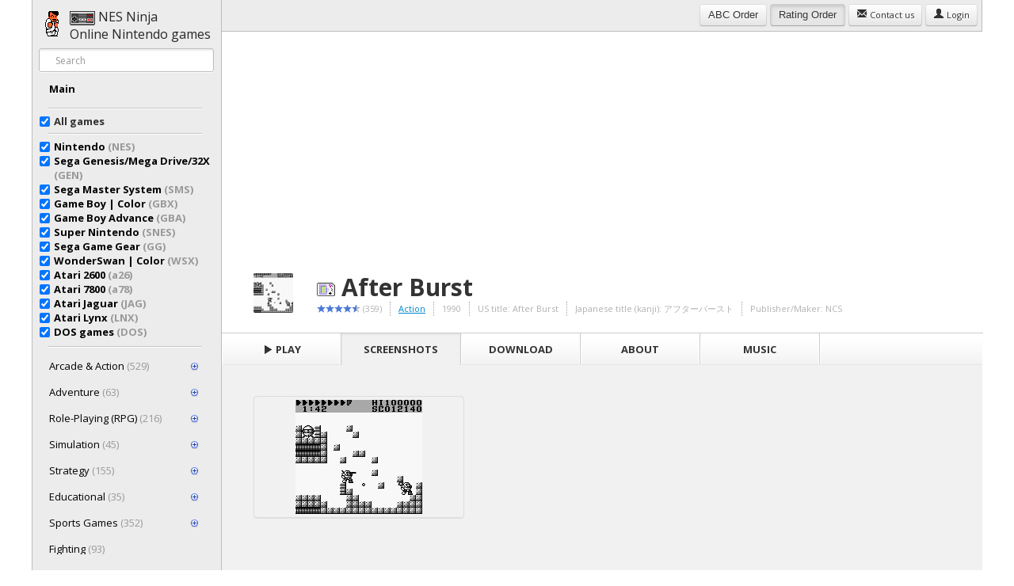

--- FILE ---
content_type: text/html; charset=UTF-8
request_url: http://nesninja.com/game/gbx/after-burst/screenshots
body_size: 7163
content:
<!DOCTYPE html>
<html lang="en">
<head>
    <title>After Burst &raquo; NES Ninja</title>
    <meta http-equiv="Content-Type" content="text/html; charset=UTF-8">
    <meta http-equiv="X-UA-Compatible" content="ie=100">
    <meta name="viewport" content="width=device-width, initial-scale=1.0">

    <meta name="Description" content="This game has a unique battle system in which you aim your weapon like a tank, instead of your lazer or bullet just going in a straight path.">
    <meta property="og:title" content="After Burst @ NES Ninja">
    <meta property="og:description" content="This game has a unique battle system in which you aim your weapon like a tank, instead of your lazer or bullet just going in a straight path.">
    <meta property="og:image" content="http://nesninja.com/public/images/gbx/found/After_Burst.png">


    <script type="text/javascript">

        var _gaq = _gaq || [];
        _gaq.push(['_setAccount', 'UA-3109102-74']);
        _gaq.push(['_trackPageview']);

        (function () {
            var ga = document.createElement('script');
            ga.type = 'text/javascript';
            ga.async = true;
            ga.src = ('https:' == document.location.protocol ? 'https://ssl' : 'http://www') + '.google-analytics.com/ga.js';
            var s = document.getElementsByTagName('script')[0];
            s.parentNode.insertBefore(ga, s);
        })();

    </script>

    

    <link rel="stylesheet" type="text/css" href="/public/js/bootstrap/css/bootstrap-responsive.min.css">
    <link rel="stylesheet" type="text/css" href="/public/js/bootstrap/css/bootstrap.min.css">


    <link rel="stylesheet" type="text/css" href="/public/css/carousel.css?v=22">
    <link rel="stylesheet" type="text/css" href="/public/css/style.css?v=23">
    <link href="https://fonts.googleapis.com/css?family=Open+Sans" rel="stylesheet" type="text/css">
    <script src="/public/js/jquery-1.7.2.min.js"></script>


    <script type="text/javascript" src="/public/js/fancybox/jquery.fancybox.pack.js"></script>
    <link rel="stylesheet" type="text/css" href="/public/js/fancybox/jquery.fancybox.css" media="screen"/>


    <script type="text/javascript">
        var allConsoles = ['nes','snes','sega','gbx','gba','sms','a26','a78','gg','jag','lnx','wsx','dos'];
        var emulators = [];

                emulators['nes'] = ['emulatorjsa','emulatorjs','emurom','neptunjs','nezulator','jsnes','emulatorjsb']; // Setting the attribute a to 200
                emulators['snes'] = ['emulatorjsa','emulatorjs','emurom','snesbox','neptunjs','emulatorjsb']; // Setting the attribute a to 200
                emulators['sega'] = ['emulatorjsa','emulatorjs','emurom','neptunjs']; // Setting the attribute a to 200
                emulators['gbx'] = ['emulatorjsa','emulatorjs','emurom','gbxbox','neptunjs']; // Setting the attribute a to 200
                emulators['gba'] = ['emulatorjsa','emulatorjs','emurom','neptunjs']; // Setting the attribute a to 200
                emulators['sms'] = ['emulatorjsa','emulatorjs','emurom','neptunjs']; // Setting the attribute a to 200
                emulators['a26'] = ['emulatorjsa','emulatorjs','emurom','neptunjs']; // Setting the attribute a to 200
                emulators['a78'] = ['emulatorjsa','emulatorjs','neptunjs']; // Setting the attribute a to 200
                emulators['jag'] = ['emulatorjsa','emulatorjs','neptunjs']; // Setting the attribute a to 200
                emulators['gg'] = ['emulatorjsa','emulatorjs','neptunjs']; // Setting the attribute a to 200
                emulators['lnx'] = ['emulatorjsa','emulatorjs','neptunjs']; // Setting the attribute a to 200
                emulators['wsx'] = ['emulatorjsa','emulatorjs','neptunjs']; // Setting the attribute a to 200
                emulators['dos'] = ['jsdosbox','jsdos7']; // Setting the attribute a to 200
        
    </script>


    <script type="text/javascript">
        $(document).ready(function () {
            $("a[rel=fancybox]").fancybox();
        });
    </script>


    <link href="https://fonts.googleapis.com/css?family=Open+Sans:700,400&subset=latin,cyrillic-ext" rel='stylesheet' type='text/css'>

    <script type="text/javascript">

        var _gaq = _gaq || [];
        _gaq.push(['_setAccount', 'UA-3109102-74']);
        _gaq.push(['_trackPageview']);

        (function () {
            var ga = document.createElement('script');
            ga.type = 'text/javascript';
            ga.async = true;
            ga.src = ('https:' == document.location.protocol ? 'https://ssl' : 'http://www') + '.google-analytics.com/ga.js';
            var s = document.getElementsByTagName('script')[0];
            s.parentNode.insertBefore(ga, s);
        })();

    </script>


    <script src="/public/js/scripts.js?v=20"></script>
</head>
<body class="big">

<div class="page">
    <div class="side">
        <div class="side_inner">


            <div class="logo_block">
                <a class="logo_link" href="/" title="Online игры Nintendo">
                    <h1 class="logo_head"><img src="/public/images/nes-controller.png"> NES Ninja<br>Online Nintendo
                        games
                    </h1>
                </a>
            </div>


            <div class="search_box">
                <form action="/search" class="form-search">
                    <input name="q" type="text" placeholder="Search" class="input-medium search-query"
                           value="">
                    <button style="display:none;" type="submit" class="btn">Search</button>
                </form>


            </div>


            <div class="side_scrollbox scrollbox">
                <strong>
                    <ul class="nav nav-pills nav-stacked">

                        <li ><a href="/">Main</a></li>
                    </ul>


                    <hr>
                    <ul class="nav nav-pills nav-stacked">

                        <li>
                            
                            <div class="checkbox">
                                    <label>
                                    <input class="games_emp" checked="checked"
                                           onchange="SetGames('emp',this);" type="checkbox">
                                           
                                               <strong>All games</strong>
                                    </label></div>
                            <hr>
                            <div class="checkbox">
                                    <input class="games_nes" checked="checked"
                                           onchange="SetGames('nes',this);" type="checkbox">
                                           <a href="/nes/">
                                               <strong>Nintendo <span class="muted">(NES)</span></strong>
                                    </a></div>
                            <div class="checkbox">
                                    <input class="games_sega" checked="checked"
                                           onchange="SetGames('sega',this);" type="checkbox">
                                           <a href="/sega/">
                                               <strong>Sega Genesis/Mega Drive/32X <span class="muted">(GEN)</span></strong>
                                    </a></div>
                            <div class="checkbox">
                                    <input class="games_sms" checked="checked"
                                           onchange="SetGames('sms',this);" type="checkbox">
                                           <a href="/sms/">
                                               <strong>Sega Master System <span class="muted">(SMS)</span></strong>
                                    </a></div>
                            <div class="checkbox">
                                    <input class="games_gbx" checked="checked"
                                           onchange="SetGames('gbx',this);" type="checkbox">
                                           <a href="/gbx/">
                                               <strong>Game Boy | Color <span class="muted">(GBX)</span></strong>
                                    </a></div>
                            <div class="checkbox">
                                    <input class="games_gba" checked="checked"
                                           onchange="SetGames('gba',this);" type="checkbox">
                                           <a href="/gba/">
                                               <strong>Game Boy Advance <span class="muted">(GBA)</span></strong>
                                    </a></div>
                            <div class="checkbox">
                                    <input class="games_snes" checked="checked"
                                           onchange="SetGames('snes',this);" type="checkbox">
                                           <a href="/snes/">
                                               <strong>Super Nintendo <span class="muted">(SNES)</span></strong>
                                    </a></div>
                            <div class="checkbox">
                                    <input class="games_gg" checked="checked"
                                           onchange="SetGames('gg',this);" type="checkbox">
                                           <a href="/gg/">
                                               <strong>Sega Game Gear <span class="muted">(GG)</span></strong>
                                    </a></div>
                            <div class="checkbox">
                                    <input class="games_wsx" checked="checked"
                                           onchange="SetGames('wsx',this);" type="checkbox">
                                           <a href="/wsx/">
                                               <strong>WonderSwan | Color <span class="muted">(WSX)</span></strong>
                                    </a></div>


                            <div class="checkbox">
                                    <input class="games_a26" checked="checked"
                                           onchange="SetGames('a26',this);" type="checkbox">
                                           <a href="/a26/">
                                               <strong>Atari 2600 <span class="muted">(a26)</span></strong>
                                    </a></div>
                            <div class="checkbox">
                                    <input class="games_a78" checked="checked"
                                           onchange="SetGames('a78',this);" type="checkbox">
                                           <a href="/a78/">
                                               <strong>Atari 7800 <span class="muted">(a78)</span></strong>
                                    </a></div>
                            <div class="checkbox">
                                    <input class="games_jag" checked="checked"
                                           onchange="SetGames('jag',this);" type="checkbox">
                                           <a href="/jag/">
                                               <strong>Atari Jaguar <span class="muted">(JAG)</span></strong>
                                    </a></div>
                            <div class="checkbox">
                                    <input class="games_lnx" checked="checked"
                                           onchange="SetGames('lnx',this);" type="checkbox">
                                           <a href="/lnx/">
                                               <strong>Atari Lynx <span class="muted">(LNX)</span></strong>
                                    </a></div>

                            <div class="checkbox">
                                    <input class="games_dos" checked="checked"
                                           onchange="SetGames('dos',this);" type="checkbox">
                                           <a href="/dos/">
                                               <strong>DOS games <span class="muted">(DOS)</span></strong>
                                    </a></div>


                            

                        </li>

                    </ul>


                    <script type="text/javascript">
                        $(document).ready(function () {
                            CheckGames();
                        });
                    </script>

                </strong>
                <hr>


                <ul id="nav" class="nav nav-pills nav-stacked"><li class=" "><a onclick="return togglenav(this);" class="" href="/genre/action">Arcade & Action <span class="muted">(529)</span> <span class="sign_icon"></span></a><ul class="nav nav-pills nav-stacked"><li class=" "><a onclick="return togglenav(this);" class="" href="/genre/action/action-general">Action <span class="muted">(83)</span></a></li><li class=" "><a onclick="return togglenav(this);" class="" href="/genre/action/action-arcade">Action-Arcade <span class="muted">(133)</span> <span class="sign_icon"></span></a><ul class="nav nav-pills nav-stacked"><li class=" "><a onclick="return togglenav(this);" class="" href="/genre/action/action-arcade/flight">Flight <span class="muted">(18)</span></a></li><li class=" "><a onclick="return togglenav(this);" class="" href="/genre/action/action-arcade/naval">Naval <span class="muted">(4)</span></a></li><li class=" "><a onclick="return togglenav(this);" class="" href="/genre/action/action-arcade/pinball">Pinball <span class="muted">(13)</span></a></li><li class=" "><a onclick="return togglenav(this);" class="" href="/genre/action/action-arcade/pong">Pong <span class="muted">(1)</span></a></li><li class=" "><a onclick="return togglenav(this);" class="" href="/genre/action/action-arcade/battlemech">BattleMech <span class="muted">(4)</span></a></li><li class=" "><a onclick="return togglenav(this);" class="" href="/genre/action/action-arcade/bicycling">Bicycling <span class="muted">(1)</span></a></li><li class=" "><a onclick="return togglenav(this);" class="" href="/genre/action/action-arcade/flight-shooter">Flight (Shooter) <span class="muted">(17)</span></a></li></ul></li><li class=" "><a onclick="return togglenav(this);" class="" href="/genre/action/action-shooter">Action-Shooter <span class="muted">(75)</span></a></li><li class=" "><a onclick="return togglenav(this);" class="" href="/genre/action/beatem-up-hacknslash">Beat'em Up & Hack'n'Slash <span class="muted">(101)</span></a></li><li class=" "><a onclick="return togglenav(this);" class="" href="/genre/action/lightgun-virtual-shooting">LightGun & Virtual Shooting <span class="muted">(17)</span></a></li><li class=" "><a onclick="return togglenav(this);" class="" href="/genre/action/shmups-flight-shootem-up-scrollers">Shmups (Flight Shoot'em Up Scrollers) <span class="muted">(67)</span></a></li><li class=" "><a onclick="return togglenav(this);" class="" href="/genre/action/shootem-up">Shmups - Shoot'em Up <span class="muted">(11)</span></a></li><li class=" "><a onclick="return togglenav(this);" class="" href="/genre/action/action-strategy">Action-Strategy <span class="muted">(20)</span></a></li><li class=" "><a onclick="return togglenav(this);" class="" href="/genre/action/action-adventure">Action-Adventure <span class="muted">(12)</span></a></li><li class=" "><a onclick="return togglenav(this);" class="" href="/genre/action/interactive-movie">Interactive movie <span class="muted">(1)</span></a></li><li class=" "><a onclick="return togglenav(this);" class="" href="/genre/action/runngun">Run'n'Gun <span class="muted">(9)</span></a></li></ul></li><li class=" "><a onclick="return togglenav(this);" class="" href="/genre/adventure">Adventure <span class="muted">(63)</span> <span class="sign_icon"></span></a><ul class="nav nav-pills nav-stacked"><li class=" "><a onclick="return togglenav(this);" class="" href="/genre/adventure/adventure-action">Adventure-Action <span class="muted">(3)</span></a></li><li class=" "><a onclick="return togglenav(this);" class="" href="/genre/adventure/adventure-general">Adventure (General) <span class="muted">(27)</span></a></li><li class=" "><a onclick="return togglenav(this);" class="" href="/genre/adventure/adventure-rpg">Adventure-RPG <span class="muted">(3)</span></a></li></ul></li><li class=" "><a onclick="return togglenav(this);" class="" href="/genre/rpg">Role-Playing (RPG) <span class="muted">(216)</span> <span class="sign_icon"></span></a><ul class="nav nav-pills nav-stacked"><li class=" "><a onclick="return togglenav(this);" class="" href="/genre/rpg/action-rpg">Action RPG <span class="muted">(56)</span></a></li><li class=" "><a onclick="return togglenav(this);" class="" href="/genre/rpg/classic-console-style-rpg">Classic (Console-Style) RPG <span class="muted">(100)</span></a></li><li class=" "><a onclick="return togglenav(this);" class="" href="/genre/rpg/rpg-strategy">RPG-Strategy <span class="muted">(20)</span></a></li></ul></li><li class=" "><a onclick="return togglenav(this);" class="" href="/genre/simulation">Simulation <span class="muted">(45)</span> <span class="sign_icon"></span></a><ul class="nav nav-pills nav-stacked"><li class=" "><a onclick="return togglenav(this);" class="" href="/genre/simulation/casino-cards">Casino & Cards <span class="muted">(7)</span></a></li><li class=" "><a onclick="return togglenav(this);" class="" href="/genre/simulation/fishing">Fishing <span class="muted">(10)</span></a></li><li class=" "><a onclick="return togglenav(this);" class="" href="/genre/simulation/flight">Flight <span class="muted">(19)</span></a></li><li class=" "><a onclick="return togglenav(this);" class="" href="/genre/simulation/naval-submarine">Naval (Submarine) <span class="muted">(1)</span></a></li><li class=" "><a onclick="return togglenav(this);" class="" href="/genre/simulation/spy">Spy <span class="muted">(1)</span></a></li><li class=" "><a onclick="return togglenav(this);" class="" href="/genre/simulation/tank">Tank <span class="muted">(3)</span></a></li><li class=" "><a onclick="return togglenav(this);" class="" href="/genre/simulation/battlemech">BattleMech <span class="muted">(1)</span></a></li><li class=" "><a onclick="return togglenav(this);" class="" href="/genre/simulation/dating">Dating <span class="muted">(2)</span></a></li></ul></li><li class=" "><a onclick="return togglenav(this);" class="" href="/genre/strategy">Strategy <span class="muted">(155)</span> <span class="sign_icon"></span></a><ul class="nav nav-pills nav-stacked"><li class=" "><a onclick="return togglenav(this);" class="" href="/genre/strategy/strategy-action">Strategy-Action <span class="muted">(3)</span></a></li><li class=" "><a onclick="return togglenav(this);" class="" href="/genre/strategy/strategy-simulation">Strategy-Simulation <span class="muted">(3)</span></a></li><li class=" "><a onclick="return togglenav(this);" class="" href="/genre/strategy/strategy-general">Strategy (General) <span class="muted">(66)</span> <span class="sign_icon"></span></a><ul class="nav nav-pills nav-stacked"><li class=" "><a onclick="return togglenav(this);" class="" href="/genre/strategy/strategy-general/board-game">Board Game <span class="muted">(2)</span></a></li><li class=" "><a onclick="return togglenav(this);" class="" href="/genre/strategy/strategy-general/casino">Casino <span class="muted">(2)</span></a></li><li class=" "><a onclick="return togglenav(this);" class="" href="/genre/strategy/strategy-general/managerial">Managerial <span class="muted">(2)</span></a></li><li class=" "><a onclick="return togglenav(this);" class="" href="/genre/strategy/strategy-general/puzzle-solving-real-time">Puzzle-Solving (Real-Time) <span class="muted">(7)</span></a></li><li class=" "><a onclick="return togglenav(this);" class="" href="/genre/strategy/strategy-general/real-time">Real-Time <span class="muted">(18)</span></a></li><li class=" "><a onclick="return togglenav(this);" class="" href="/genre/strategy/strategy-general/turn-based">Turn-Based <span class="muted">(35)</span></a></li></ul></li><li class=" "><a onclick="return togglenav(this);" class="" href="/genre/strategy/board-party-games">Board & Party games <span class="muted">(10)</span></a></li><li class=" "><a onclick="return togglenav(this);" class="" href="/genre/strategy/cards-casino">Cards & Casino <span class="muted">(2)</span></a></li><li class=" "><a onclick="return togglenav(this);" class="" href="/genre/strategy/chess">Chess <span class="muted">(3)</span></a></li><li class=" "><a onclick="return togglenav(this);" class="" href="/genre/strategy/game-show">Game Show <span class="muted">(10)</span></a></li><li class=" "><a onclick="return togglenav(this);" class="" href="/genre/strategy/naval">Naval <span class="muted">(3)</span></a></li><li class=" "><a onclick="return togglenav(this);" class="" href="/genre/strategy/puzzle-solving-real-time">Puzzle-Solving (Real-Time) <span class="muted">(30)</span></a></li><li class=" "><a onclick="return togglenav(this);" class="" href="/genre/strategy/action-strategy-real-time">Action-Strategy (Real-Time) <span class="muted">(14)</span></a></li><li class=" "><a onclick="return togglenav(this);" class="" href="/genre/strategy/managerial">Managerial <span class="muted">(6)</span></a></li></ul></li><li class=" "><a onclick="return togglenav(this);" class="" href="/genre/educational">Educational <span class="muted">(35)</span> <span class="sign_icon"></span></a><ul class="nav nav-pills nav-stacked"><li class=" "><a onclick="return togglenav(this);" class="" href="/genre/educational/drawing">Drawing <span class="muted">(1)</span></a></li><li class=" "><a onclick="return togglenav(this);" class="" href="/genre/educational/geography">Geography <span class="muted">(3)</span></a></li><li class=" "><a onclick="return togglenav(this);" class="" href="/genre/educational/graphics-art">Graphics & Art <span class="muted">(3)</span></a></li><li class=" "><a onclick="return togglenav(this);" class="" href="/genre/educational/history">History <span class="muted">(3)</span></a></li><li class=" "><a onclick="return togglenav(this);" class="" href="/genre/educational/math-logic">Math & Logic <span class="muted">(8)</span></a></li><li class=" "><a onclick="return togglenav(this);" class="" href="/genre/educational/rhythm-music">Rhythm & Music <span class="muted">(2)</span></a></li><li class=" "><a onclick="return togglenav(this);" class="" href="/genre/educational/cartoon-creating">Cartoon Creating <span class="muted">(1)</span></a></li><li class=" "><a onclick="return togglenav(this);" class="" href="/genre/educational/health-nutrition">Health & Nutrition <span class="muted">(4)</span></a></li><li class=" "><a onclick="return togglenav(this);" class="" href="/genre/educational/reading-writing">Reading & Writing <span class="muted">(6)</span></a></li><li class=" "><a onclick="return togglenav(this);" class="" href="/genre/educational/religion">Religion <span class="muted">(2)</span></a></li><li class=" "><a onclick="return togglenav(this);" class="" href="/genre/educational/ecology-nature">Ecology & Nature <span class="muted">(1)</span></a></li><li class=" "><a onclick="return togglenav(this);" class="" href="/genre/educational/music">Music <span class="muted">(1)</span></a></li></ul></li><li class=" "><a onclick="return togglenav(this);" class="" href="/genre/sports">Sports Games <span class="muted">(352)</span> <span class="sign_icon"></span></a><ul class="nav nav-pills nav-stacked"><li class=" "><a onclick="return togglenav(this);" class="" href="/genre/sports/american-football">American Football <span class="muted">(34)</span></a></li><li class=" "><a onclick="return togglenav(this);" class="" href="/genre/sports/athletic">Athletic <span class="muted">(1)</span></a></li><li class=" "><a onclick="return togglenav(this);" class="" href="/genre/sports/badminton">Badminton <span class="muted">(1)</span></a></li><li class=" "><a onclick="return togglenav(this);" class="" href="/genre/sports/baseball">Baseball <span class="muted">(44)</span></a></li><li class=" "><a onclick="return togglenav(this);" class="" href="/genre/sports/basketball">Basketball <span class="muted">(37)</span></a></li><li class=" "><a onclick="return togglenav(this);" class="" href="/genre/sports/bowling">Bowling <span class="muted">(5)</span></a></li><li class=" "><a onclick="return togglenav(this);" class="" href="/genre/sports/boxing">Boxing <span class="muted">(17)</span></a></li><li class=" "><a onclick="return togglenav(this);" class="" href="/genre/sports/cricket">Cricket <span class="muted">(2)</span></a></li><li class=" "><a onclick="return togglenav(this);" class="" href="/genre/sports/darts">Darts <span class="muted">(1)</span></a></li><li class=" "><a onclick="return togglenav(this);" class="" href="/genre/sports/dodgeball">Dodgeball <span class="muted">(2)</span></a></li><li class=" "><a onclick="return togglenav(this);" class="" href="/genre/sports/golf">Golf <span class="muted">(21)</span></a></li><li class=" "><a onclick="return togglenav(this);" class="" href="/genre/sports/ice-hockey">Ice Hockey <span class="muted">(20)</span></a></li><li class=" "><a onclick="return togglenav(this);" class="" href="/genre/sports/olympiad">Olympiad <span class="muted">(9)</span></a></li><li class=" "><a onclick="return togglenav(this);" class="" href="/genre/sports/others">Others <span class="muted">(26)</span></a></li><li class=" "><a onclick="return togglenav(this);" class="" href="/genre/sports/pool">Pool <span class="muted">(6)</span></a></li><li class=" "><a onclick="return togglenav(this);" class="" href="/genre/sports/ragby">Ragby <span class="muted">(1)</span></a></li><li class=" "><a onclick="return togglenav(this);" class="" href="/genre/sports/rhythm-music">Rhythm & Music <span class="muted">(1)</span></a></li><li class=" "><a onclick="return togglenav(this);" class="" href="/genre/sports/skateboarding">Skateboarding <span class="muted">(3)</span></a></li><li class=" "><a onclick="return togglenav(this);" class="" href="/genre/sports/skateboarding-surfing">Skateboarding & Surfing <span class="muted">(1)</span></a></li><li class=" "><a onclick="return togglenav(this);" class="" href="/genre/sports/soccer">Soccer <span class="muted">(47)</span></a></li><li class=" "><a onclick="return togglenav(this);" class="" href="/genre/sports/sumo">Sumo <span class="muted">(1)</span></a></li><li class=" "><a onclick="return togglenav(this);" class="" href="/genre/sports/tennis">Tennis <span class="muted">(15)</span></a></li><li class=" "><a onclick="return togglenav(this);" class="" href="/genre/sports/volleyball">VolleyBall <span class="muted">(8)</span></a></li><li class=" "><a onclick="return togglenav(this);" class="" href="/genre/sports/winter-sports">Winter Sports <span class="muted">(7)</span></a></li><li class=" "><a onclick="return togglenav(this);" class="" href="/genre/sports/wrestling">Wrestling <span class="muted">(32)</span></a></li><li class=" "><a onclick="return togglenav(this);" class="" href="/genre/sports/beach-volleyball">Beach VolleyBall <span class="muted">(1)</span></a></li><li class=" "><a onclick="return togglenav(this);" class="" href="/genre/sports/taekwon-do">Taekwon-Do <span class="muted">(1)</span></a></li></ul></li><li class=" "><a onclick="return togglenav(this);" class="" href="/genre/fighting">Fighting <span class="muted">(93)</span></a></li><li class=" "><a onclick="return togglenav(this);" class="" href="/genre/others">Others <span class="muted">(1391)</span> <span class="sign_icon"></span></a><ul class="nav nav-pills nav-stacked"><li class=" "><a onclick="return togglenav(this);" class="" href="/genre/others/compilations-shovelware">Compilations & Shovelware <span class="muted">(13)</span></a></li><li class=" "><a onclick="return togglenav(this);" class="" href="/genre/others/mini-games">Mini Games <span class="muted">(116)</span> <span class="sign_icon"></span></a><ul class="nav nav-pills nav-stacked"><li class=" "><a onclick="return togglenav(this);" class="" href="/genre/others/mini-games/action-arcade">Action-Arcade <span class="muted">(41)</span></a></li><li class=" "><a onclick="return togglenav(this);" class="" href="/genre/others/mini-games/action-shooter">Action-Shooter <span class="muted">(4)</span></a></li><li class=" "><a onclick="return togglenav(this);" class="" href="/genre/others/mini-games/action-strategy">Action-Strategy <span class="muted">(3)</span></a></li><li class=" "><a onclick="return togglenav(this);" class="" href="/genre/others/mini-games/strategy">Strategy <span class="muted">(65)</span> <span class="sign_icon"></span></a><ul class="nav nav-pills nav-stacked"><li class=" "><a onclick="return togglenav(this);" class="" href="/genre/others/mini-games/strategy/board-party-games">Board & Party games <span class="muted">(7)</span></a></li><li class=" "><a onclick="return togglenav(this);" class="" href="/genre/others/mini-games/strategy/cards-casino">Cards & Casino <span class="muted">(2)</span></a></li><li class=" "><a onclick="return togglenav(this);" class="" href="/genre/others/mini-games/strategy/chess">Chess <span class="muted">(1)</span></a></li><li class=" "><a onclick="return togglenav(this);" class="" href="/genre/others/mini-games/strategy/game-show">Game Show <span class="muted">(3)</span></a></li><li class=" "><a onclick="return togglenav(this);" class="" href="/genre/others/mini-games/strategy/puzzle-solving-real-time">Puzzle-Solving (Real-Time) <span class="muted">(52)</span></a></li></ul></li><li class=" "><a onclick="return togglenav(this);" class="" href="/genre/others/mini-games/action">Action <span class="muted">(1)</span></a></li><li class=" "><a onclick="return togglenav(this);" class="" href="/genre/others/mini-games/racing-driving">Racing & Driving <span class="muted">(2)</span></a></li></ul></li><li class=" "><a onclick="return togglenav(this);" class="" href="/genre/others/shlak">Other <span class="muted">(1262)</span> <span class="sign_icon"></span></a><ul class="nav nav-pills nav-stacked"><li class=" "><a onclick="return togglenav(this);" class="" href="/genre/others/shlak/bios-test-carts">BIOS & Test Carts <span class="muted">(28)</span></a></li><li class=" "><a onclick="return togglenav(this);" class="" href="/genre/others/shlak/not-translated-japanese">Not Translated (Japanese) <span class="muted">(997)</span> <span class="sign_icon"></span></a><ul class="nav nav-pills nav-stacked"><li class=" "><a onclick="return togglenav(this);" class="" href="/genre/others/shlak/not-translated-japanese/rpg-strategy">RPG & Strategy <span class="muted">(168)</span></a></li></ul></li><li class=" "><a onclick="return togglenav(this);" class="" href="/genre/others/shlak/unlicensed.pirate-asia">Unlicensed, Pirate & Asia <span class="muted">(223)</span></a></li><li class=" "><a onclick="return togglenav(this);" class="" href="/genre/others/shlak/unlicensed-pirate">Unlicensed & Pirate <span class="muted">(14)</span></a></li></ul></li></ul></li><li class=" "><a onclick="return togglenav(this);" class="" href="/genre/platformer">Platformer <span class="muted">(525)</span> <span class="sign_icon"></span></a><ul class="nav nav-pills nav-stacked"><li class=" "><a onclick="return togglenav(this);" class="" href="/genre/platformer/cinematic-platformer">Cinematic Platformer <span class="muted">(3)</span></a></li></ul></li><li class=" "><a onclick="return togglenav(this);" class="" href="/genre/racing-driving">Racing & Driving <span class="muted">(120)</span> <span class="sign_icon"></span></a><ul class="nav nav-pills nav-stacked"><li class=" "><a onclick="return togglenav(this);" class="" href="/genre/racing-driving/on-foot">On-foot <span class="muted">(3)</span></a></li><li class=" "><a onclick="return togglenav(this);" class="" href="/genre/racing-driving/racing">Racing <span class="muted">(70)</span></a></li></ul></li><li class=" "><a onclick="return togglenav(this);" class="" href="/genre/multigame">Multigame collection <span class="muted">(6)</span></a></li><li class=" "><a onclick="return togglenav(this);" class="" href="/genre/light-gun-virtual-shooting">Light Gun & Virtual Shooting <span class="muted">(13)</span></a></li><li class=" "><a onclick="return togglenav(this);" class="" href="/genre/unsorted">Unsorted <span class="muted">(102)</span></a></li><li class=" "><a onclick="return togglenav(this);" class="" href="/genre/shmups-flight-naval-shootem-up">Shmups (Flight & Naval Shoot'Em Up) <span class="muted">(35)</span></a></li></ul>

                <script type="text/javascript">
                    $(function () {
                                            });

                </script>


            </div>
        </div>
    </div>


    <div class="container">
        <div class="head">


            <div id="top_cat"></div>


            <span style="display:none;" id="infinitePreloadLoading"><img src="/public/images/ajax-loader.gif"></span>


            <div id="top_menu_toggle" class="btn-group">
                <button onclick="ToggleMenu();" class="btn btn-navbar"><img src="/public/images/menu-alt-64.png"
                                                                            height="17"></button>
            </div>


            <div style="position: absolute;
right: 5px;
top: 5px;">

                <button onclick="SetOrder('abc',this);" class="btn order_abc">ABC<span class="hide_mobile"> Order</span>
                </button>
                <button onclick="SetOrder('rating',this);" class="btn active order_rating">Rating<span
                            class="hide_mobile"> Order</span></button>

                <a style="" class="btn btn-small" href="/feedback"><i
                            class="icon-envelope"></i><span class="hide_mobile"> Contact us</span></a>


                                    <a class="btn btn-small"                        href="/login/"><i
                                class="icon-user"></i> Login</a>
                            </div>


            <script type="text/javascript">
                $(document).ready(function () {
                    CheckOrder();
                });
            </script>


                    </div>


        <div class="game_container">

    <div style="width:100%;background:#FFF;overflow: hidden;">
        <script async src="//pagead2.googlesyndication.com/pagead/js/adsbygoogle.js"></script>
<!-- NesNinja.com Big TOP -->
<ins class="adsbygoogle"
     style="display:block"
     data-ad-client="ca-pub-1828812181916425"
     data-ad-slot="2674935241"
     data-ad-format="auto"></ins>
<script>
(adsbygoogle = window.adsbygoogle || []).push({});
</script>    </div>

    <div id="gamepopup">
        <div class="gamepopup_head">
            <div class="gamepopup_head_padding">

                <div class="gamepopup_head_icon">
                    <img height="32" src="/public/images/gbx/found/After_Burst.png">
                </div>

                <h1><img src="/public/images/gbx-controller.png"> After Burst</h1>

                <div>


                    <ul>
                        <li class="stars"><div class="rsw-stars" g:type="AverageStarRating" g:url="/game/gbx/after-burst" g:groups="NesNinja.com" g:rating_override="4.5" title="Average rating: 4.5 stars"><div class="rsw-starred"></div><div class="rsw-starred"></div><div class="rsw-starred"></div><div class="rsw-starred"></div><div class="rsw-half-starred"></div></div>&nbsp;(359)</li>
                        <li><a href="/genre/action/action-general">Action</a></li><li>1990</li><li>US title: After Burst</li><li>Japanese title (kanji): アフターバースト</li><li>Publisher/Maker: NCS</li>                    </ul>

                </div>

            </div>
        </div>

        <div class="gamepopup_body">
            <div class="gamepopup_menu">
                <ul>
                                        
                        <li ><a
                                    class="a-play" onclick="return SetTab('play',this);" href="/game/gbx/after-burst"><i
                                        class="icon-play"></i> Play</a></li>
                        <li class="selected">
                            <a class="a-screenshots" onclick="return SetTab('screenshots',this);"
                               href="/game/gbx/after-burst/screenshots">Screenshots</a></li>
                        <li >
                            <a class="a-roms" onclick="return SetTab('roms',this);" href="/game/gbx/after-burst/roms">Download</a>
                        </li>
                        <li >
                            <a class="a-about" onclick="return SetTab('about',this);" href="/game/gbx/after-burst/about">About</a>
                        </li>
                        <li >
                            <a class="a-music" onclick="return SetTab('music',this);" href="/game/gbx/after-burst/music">Music</a>
                        </li>
                        
                    

                    <li class="gamepopup_menu_right">




                    </li>
                </ul>


            </div>

            <div class="gamepopup_contents">

                

                <ul class="thumbnails">
    <li class="span4">
                                                   <a title="After Burst - Screenshot 1/1" rel="fancybox" href="/public/images/gbx/found/After_Burst.png" class="thumbnail">
                                                       <img src="/public/images/gbx/found/After_Burst.png" alt="After Burst - Screenshot 1/1">
                                                   </a>
                                               </li>
</ul>


<div class="clearfix"></div>
            </div>
        </div>


        <script async src="//pagead2.googlesyndication.com/pagead/js/adsbygoogle.js"></script>
<!-- NesNinja.com Big TOP -->
<ins class="adsbygoogle"
     style="display:block"
     data-ad-client="ca-pub-1828812181916425"
     data-ad-slot="2674935241"
     data-ad-format="auto"></ins>
<script>
(adsbygoogle = window.adsbygoogle || []).push({});
</script>   <div class="gamepopup_contents" style="min-height:auto;"><h2>On other platforms: After Burst</h2></div><div class="game game_lg"><div class="game_inner"> <a href="/game/gbx/raging-fighter"><div class="game_box"><div class="game_box_line"></div><div class="game_box_badge"> <div class="game_box_badge_back"><div>4 roms</div></div></div>  <div class="game_img_block"><img class="game_img_logo" src="/public/images/gbx/found/Raging_Fighter.png"/><img class="game_img_gameplay" src="/public/images/gbx/found/Raging_Fighter.png"/></div>  <div class="game_box_info_icons"><div class="game_box_info_icons_block"></div></div><div class="game_box_heading"><div class="game_box_name game_box_gbx">Raging Fighter</div><div class="game_box_users">No category!</div></div></div></a></div></div><div class="game game_sm"><div class="game_inner"><div class="game_box">
            <div class="game_box_line"></div>
                        <div class="game_iframe_block">
                <script type="text/javascript"><!--
                google_ad_client = "ca-pub-1828812181916425";
                /* Nintendo small ad */
                google_ad_slot = "7362452401";
                google_ad_width = 180;
                google_ad_height = 150;
                //-->
                </script>
                <script type="text/javascript" src="https://pagead2.googlesyndication.com/pagead/show_ads.js">
                </script>
            </div>
        </div></div></div><div class="game game_sm"><div class="game_inner"> <a href="/game/sega/nhlpa-hockey-93"><div class="game_box"><div class="game_box_line"></div><div class="game_box_badge"> <div class="game_box_badge_back"><div>78 roms</div></div></div>  <div class="game_img_block"><img class="game_img_logo" src="/public/images/sega/found/NHLPA_Hockey_%2793_0.png"/><img class="game_img_gameplay" src="/public/images/sega/found/NHLPA_Hockey_%2793_1.png"/></div>  <div class="game_box_info_icons"><div class="game_box_info_icons_block"></div></div><div class="game_box_heading"><div class="game_box_name game_box_sega">NHLPA Hockey '93</div><div class="game_box_users">Sports Games</div></div></div></a></div></div><div class="game game_sm"><div class="game_inner"> <a href="/game/gba/e-reader-cards"><div class="game_box"><div class="game_box_line"></div><div class="game_box_badge"> <div class="game_box_badge_back"><div>691 roms</div></div></div>  <div class="game_img_block"><img class="game_img_logo" src=""/><img class="game_img_gameplay" src=""/></div>  <div class="game_box_info_icons"><div class="game_box_info_icons_block"></div></div><div class="game_box_heading"><div class="game_box_name game_box_gba">E-reader Cards</div><div class="game_box_users">No category!</div></div></div></a></div></div><div class="game game_sm"><div class="game_inner"> <a href="/game/gba/emulation-gbx"><div class="game_box"><div class="game_box_line"></div><div class="game_box_badge"> <div class="game_box_badge_back"><div>7047 roms</div></div></div>  <div class="game_img_block"><img class="game_img_logo" src=""/><img class="game_img_gameplay" src=""/></div>  <div class="game_box_info_icons"><div class="game_box_info_icons_block"></div></div><div class="game_box_heading"><div class="game_box_name game_box_gba">Emulation (GBx)</div><div class="game_box_users">No category!</div></div></div></a></div></div>
    </div>



            </div>


    </div>

    <div style="clear:both;"></div>

</div>


<div class="invis">
    <!-- Yandex.Metrika counter -->
    <script type="text/javascript">(function (d, w, c) {
            (w[c] = w[c] || []).push(function () {
                try {
                    w.yaCounter16994230 = new Ya.Metrika({id: 16994230, enableAll: true, webvisor: true});
                } catch (e) {
                }
            });
            var n = d.getElementsByTagName("script")[0], s = d.createElement("script"), f = function () {
                n.parentNode.insertBefore(s, n);
            };
            s.type = "text/javascript";
            s.async = true;
            s.src = (d.location.protocol == "https:" ? "https:" : "http:") + "//mc.yandex.ru/metrika/watch.js";
            if (w.opera == "[object Opera]") {
                d.addEventListener("DOMContentLoaded", f);
            } else {
                f();
            }
        })(document, window, "yandex_metrika_callbacks");</script>
    <noscript>
        <div><img src="//mc.yandex.ru/watch/16994230" style="position:absolute; left:-9999px;" alt=""/></div>
    </noscript>
    <!-- /Yandex.Metrika counter -->

    <a target="_blank" href="//most.lv/?a=stats&amp;u=nesninja.com"><img src="//most.lv/button.php?u=nesninja.com"
                                                                         alt="MOST.LV" border="0"></a>


</div>


<script src="/public/js/bootstrap/js/bootstrap.min.js"></script>

<script>
    if ('serviceWorker' in navigator) {
        navigator.serviceWorker.register('/sw.js')
            .then(reg => console.log('SW:registered', reg.scope))
            .catch(err => console.error('SE:err:', err));
    } else {
        console.error('SW:not-found');
    }
</script>

<script defer src="https://static.cloudflareinsights.com/beacon.min.js/vcd15cbe7772f49c399c6a5babf22c1241717689176015" integrity="sha512-ZpsOmlRQV6y907TI0dKBHq9Md29nnaEIPlkf84rnaERnq6zvWvPUqr2ft8M1aS28oN72PdrCzSjY4U6VaAw1EQ==" data-cf-beacon='{"version":"2024.11.0","token":"a567f302c82b4466b6927bf8f90295fe","r":1,"server_timing":{"name":{"cfCacheStatus":true,"cfEdge":true,"cfExtPri":true,"cfL4":true,"cfOrigin":true,"cfSpeedBrain":true},"location_startswith":null}}' crossorigin="anonymous"></script>
</body>
</html>

--- FILE ---
content_type: text/html; charset=utf-8
request_url: https://www.google.com/recaptcha/api2/aframe
body_size: 268
content:
<!DOCTYPE HTML><html><head><meta http-equiv="content-type" content="text/html; charset=UTF-8"></head><body><script nonce="_QTnOpkgZA2WCvcJ1U8z2A">/** Anti-fraud and anti-abuse applications only. See google.com/recaptcha */ try{var clients={'sodar':'https://pagead2.googlesyndication.com/pagead/sodar?'};window.addEventListener("message",function(a){try{if(a.source===window.parent){var b=JSON.parse(a.data);var c=clients[b['id']];if(c){var d=document.createElement('img');d.src=c+b['params']+'&rc='+(localStorage.getItem("rc::a")?sessionStorage.getItem("rc::b"):"");window.document.body.appendChild(d);sessionStorage.setItem("rc::e",parseInt(sessionStorage.getItem("rc::e")||0)+1);localStorage.setItem("rc::h",'1767691779697');}}}catch(b){}});window.parent.postMessage("_grecaptcha_ready", "*");}catch(b){}</script></body></html>

--- FILE ---
content_type: text/css
request_url: http://nesninja.com/public/css/carousel.css?v=22
body_size: 4694
content:
#container {
    width: 700px;
    padding: 10px;
    margin: 0 auto;
    position: relative;
    z-index: 0;
}

#example {
    width: 708px;
    height: 350px;
    position: relative;
    margin: 0px auto;
}

#ribbon {
    position: absolute;
    top: -3px;
    left: -15px;
    z-index: 500;
}

#frame {
    position: absolute;
    z-index: 0;
    width: 739px;
    height: 341px;
    top: -3px;
    left: -80px;
}

/*
	Slideshow
*/

#slides {
    position: absolute;
    top: 15px;
    left: 4px;
    z-index: 100;

    outline: 15px solid white;
    height: 280px;
    width: 700px;
    box-shadow: 10px 15px 18px black;
}

/*
	Slides container
	Important:
	Set the width of your slides container
	Set to display none, prevents content flash
*/

.slides_container {
    height: 280px;
    width: 700px;
    overflow: hidden;
    position: relative;
    display: none;
}

/*
	Each slide
	Important:
	Set the width of your slides
	If height not specified height will be set by the slide content
	Set to display block
*/

.slides_container div.slide {
    width: 700px;
    height: 280px;
    display: block;
}


/*
	Pagination
*/

.pagination_carousel {
    margin: 26px auto 0;
    width: 280px;
}

.pagination_carousel li {
    float: left;
    margin: 0 1px;
    list-style: none;
}

.pagination_carousel li a {
    display: block;
    width: 12px;
    height: 0;
    padding: 0px;
    padding-top: 12px;
    border: 0px none;
    background-image: url(http://slidesjs.com/examples/images-with-captions/img/pagination.png);
    background-position: 0 0;
    float: left;
    overflow: hidden;
}

.pagination_carousel li.current a {
    background-position: 0 -12px;
}

/*
	Caption
*/

.caption {
    z-index: 500;
    position: absolute;
    bottom: -100px;
    left: 0;
    right: 0;
    height: 80px;
    padding: 10px 20px;
    background: #000;
    background: rgba(0, 0, 0, 0.6);

    font-size: 1.3em;
    line-height: 1.33;
    color: #fff;
    text-shadow: none;

    -webkit-transition: all 350ms ease;
    -moz-transition: all 350ms ease;
    bottom: 0px;
}

#container:hover .caption {
    bottom: 0px;
}

#frame {
    position: absolute;
    z-index: 0;
    width: 739px;
    height: 341px;
    top: -3px;
    left: -80px;
}

.caption_head_icon {
    position: relative;
    height: 64px;
    width: 64px;
}

.caption_head_icon img {
    position: absolute;
    top: 0px;
    left: 6px;
    height: 50px;
    width: 50px;
    border-radius: 2px;
}

.caption_name {
    position: absolute;
    top: 14px;
    left: 90px;
    font-size: 20px;
    color: white;
    text-decoration: none;
    width: 590px;
    height: 26px;
    overflow: hidden;
    text-overflow: ellipsis;
    white-space: nowrap;
    text-decoration: none;
}
.caption_name a {
    color: white;
}

.caption_desc {
    position: absolute;
    top: 65px;
    left: 20px;
    font-size: 11px;
    height: 26px;
    line-height: 12px;
    right: 110px;
    overflow: hidden;
    color: #EBEBEB;
}

.caption_play_btn {
    position: absolute;
    bottom: 10px;
    right: 20px;
}


.caption-stars-block {
    position: absolute;
    top: 41px;
    left: 90px;
    color: white;
}

.icon-joystick {
    background: url(http://badoocdn.com/4228/-/-/i/icons-interests.png) no-repeat;
    background-position: -497px 0px;
    width: 16px;
}







#slides .next, #slides .prev {
    display: block;
    position: absolute;
    text-indent: -999px;
    text-align: left;
    top:69px;
}

#slides .prev {
    left: -81px;
    opacity: 1;
    background: url([data-uri]) no-repeat;
    width: 66px;
    height: 131px;
}

#slides .next {
    right: -81px;
    opacity: 1;
    background: url([data-uri]) no-repeat;
    width: 66px;
    height: 131px;
}



#container {
    border-bottom: 1px solid #C6C6C6;
    border-right: 1px solid #C6C6C6;
    vertical-align: top;
    background-color: #F8F8F8;

    overflow: hidden;
    padding: 10px;

    width: 960px;
    box-sizing: border-box;
}


.slideFull {
    position: relative;
    width: 100%;
    background: url(/public/images/steamdefense.com/SteamDefenseCoverFull.jpg) 50% 0;
    height: 280px;
    display: block;
    z-index: 220;
}
.slideFull a.main {
    -webkit-transition: all 350ms ease;
    -moz-transition: all 350ms ease;
    -ms-transition: all 350ms ease;
    transition: all 350ms ease;
}
.slideFull a.main img {
    display: block;
    opacity:0;
    -webkit-transition: all 350ms ease;
    -moz-transition: all 350ms ease;
    -ms-transition: all 350ms ease;
    transition: all 350ms ease;
    position: absolute;
    top: 40px;
    left:50%;
    margin-left:-353px;

    transform: scale(0.7,0.7);
    -ms-transform: scale(0.7,0.7); /* IE 9 */
    -webkit-transform: scale(0.7,0.7); /* Safari and Chrome */
    -moz-transform: scale(0.7,0.7); /* Safari and Chrome */
}
.slideFull a.main:hover img, .slideFull:hover a.main img {
    opacity:1;
    top: 30px;
    transform: scale(1,1);
    -ms-transform: scale(1,1); /* IE 9 */
    -webkit-transform: scale(1,1); /* Safari and Chrome */
    -moz-transform: scale(1,1); /* Safari and Chrome */
}
.slideFull a.main {
    display:block;
    height:280px;
}

--- FILE ---
content_type: text/css
request_url: http://nesninja.com/public/css/style.css?v=23
body_size: 13179
content:
body {
    margin: 0px;
    padding: 0px;
    height: 100%;
    background: white !important;
    font-family: 'Open Sans', arial, sans-serif;
    font-size: 14px;
    overflow-x: auto;
    overflow-y: scroll;
}

.page {
    font-family: 'Open Sans', arial, sans-serif;
    font-size: 14px;
    width: 960px;
    height: 100%;
}

.big .page {
    margin: 0 auto;
    width: 1200px;
}

.side {
    position: fixed;
    width: 238px;
    height: 100%;
    z-index: 100;
}

.side ul a {
    font-size: 13px;
    color: #000;
}

.side_inner {
    width: 238px;
    background-color: #ECECEC;
    border-right: 1px solid #BDBDBD;
    border-left: 1px solid #BDBDBD;
    height: 100%;
}

.container {
    margin-left: 240px;
    width: 720px;
    min-height: 100%;
    position: relative;
    display: inline-block;
    background-color: #ECECEC;
    box-shadow: inset 0 0 1px #B2B2B2;
    -moz-box-shadow: inset 0 0 1px #b2b2b2;
    -webkit-box-shadow: inset 0 0 1px #B2B2B2;
}

.big .container {
    width: 960px;
}

.head {
    position: fixed;
    height: 39px;
    width: 719px;
    background-color: #ECECEC;
    border-bottom: 1px solid #BDBDBD;
    border-right: 1px solid #BDBDBD;
    padding: 0px;
    z-index: 230;

    color: #333;
}

.big .head {
    width: 959px;
}

.game_container {
    margin-top: 40px;
    position: relative;
}

.side_scrollbox {
    overflow-y: auto;
    position: absolute;
    top: 95px;
    bottom: 20px;
    width: 216px;
    padding: 0 5px 0 10px;
    right: 7px;
}

/* game boxes! */
.game {
    display: inline;
}

.game_inner {
    display: inline-block;
    vertical-align: top;
    position: relative;
}

.game a {
    text-decoration: none;
    outline: none;
    color: #1C5AC4;
}

.game_box {
    width: 239px;
    height: 199px;
    position: relative;
    overflow: hidden;
    vertical-align: top;
    border-bottom: 1px solid #C6C6C6;
    border-right: 1px solid #C6C6C6;
    background-color: #F8F8F8;
}

.game_img_logo {

    opacity: 0;
    position: absolute;
    -webkit-transition: all 350ms ease;
    -moz-transition: all 350ms ease;
    transition: all 350ms ease;
}

.game_box:hover .game_img_logo {
    opacity: 1;
}

.game_box:hover .game_img_gameplay {
    display: none;
}

.game_lg .game_box {
    width: 479px;
    height: 399px;
    margin-bottom:-1px;
}

.game_lg {
    float: left;
}

.game_lg_right {
    float: right;
}

.game_box_line {
    background-color: white;
    width: 100%;
    height: 1px;
}

.game_box:hover {
    background-color: #ECECEC;
}

.game_box:hover .game_box_line {
    background-color: #d8d8d8;
}

.game_box_badge {
    left: 10px;
    top: 10px;
    overflow: hidden;
    position: absolute;
    width: 57px;
    height: 57px;
}

.game_box_badge_back {
    background-color: #EA7900;
    z-index: 2;
    position: absolute;
    top: 10px;
    left: -21px;
    width: 80px;
    height: 21px;
    line-height: 21px;
    -moz-transform: rotate(-45deg);
    -webkit-transform: rotate(-45deg);
    -o-transform: rotate(-45deg);
    -ms-transform: rotate(-45deg);
    box-shadow: 0 1px 5px rgba(0, 0, 0, 0.5);
    -moz-box-shadow: 0 1px 5px rgba(0, 0, 0, 0.5);
    -webkit-box-shadow: 0 1px 5px rgba(0, 0, 0, 0.5);

}

.game_box_badge_back_red {
    background-color: #F00 !important;
}

.game_box_badge_back div {
    position: relative;
    overflow: hidden;
    text-overflow: ellipsis;
    color: white;
    font-size: 10px;
    font-weight: bold;
    text-transform: uppercase;
    text-align: center;
    height: 21px;
    width: 46px;
    padding: 0 18px;
    vertical-align: middle;
    white-space: nowrap;
}

.game_box_check {
    left: 10px;
    top: 10px;
    overflow: hidden;
    position: absolute;
    width: 57px;
    height: 57px;
}

.game_box_check_back {
    background-color: #5EAF00;
    z-index: 2;
    position: absolute;
    top: 10px;
    left: -21px;
    width: 80px;
    height: 21px;
    line-height: 21px;
    -moz-transform: rotate(-45deg);
    -webkit-transform: rotate(-45deg);
    -o-transform: rotate(-45deg);
    -ms-transform: rotate(-45deg);
    box-shadow: 0 1px 5px rgba(0, 0, 0, 0.5);
    -moz-box-shadow: 0 1px 5px rgba(0, 0, 0, 0.5);
    -webkit-box-shadow: 0 1px 5px rgba(0, 0, 0, 0.5);
}

.game_box_check_icon {
    z-index: 2;
    position: absolute;
    left: 0;
    top: 0;
    width: 32px;
    height: 32px;
    background: url([data-uri]);
    text-indent: 10em;
    overflow: hidden;
    -webkit-user-select: none;
    -khtml-user-select: none;
    -moz-user-select: none;
}

.game_box img {
    width: 220px;
    height: 140px;
    border: solid 1px #DDD;
    margin: -1px;
    left: 10px;
    top: 10px;
    background-color: #CCC;
    position: absolute;

    background-color: #000;
    background-repeat: no-repeat;
    background-position: 53px 42px;

    background-position: 53px 48px;
    background-size: 256px 214px;
}

.game_iframe_block {
    width: 220px;
    height: 180px;
    border: solid 1px #DDD;
    margin: -1px;
    left: 10px;
    top: 10px;
    background: #FFF;
    position: absolute;
    text-align: center;

    background: url(/public/images/holders/small-square180x150.png) no-repeat 50% 50%;
}

.game_iframe_block iframe {
    margin-top: 15px;
}

.game_lg .game_iframe_block {
    width: 460px;
    height: 380px;

    background: url(/public/images/holders/bigger-square336x280.png) no-repeat 50% 50%;
}

.game_lg .game_iframe_block iframe {
    margin-top: 50px;
}

.game_lg .game_box img {
    width: 460px;
    height: 340px;
}

.game_sm .game_box img {
    background-position: 26px 20px;
    background-size: 122px 88px;
}

.game_box_info_icons {
    width: 61px;
    position: absolute;
    right: 9px;
    bottom: 7px;
    height: 19px;
    overflow: hidden;
    text-align: right;
}

.game_box_info_icons_block {
    margin: 0 0 0 5px;
    display: inline-block;
}

.game_box_icon_light {
    width: 11px;
    height: 19px;
    background: url([data-uri]) no-repeat;
}

.game_box_heading {

}

.game_lg .game_box_heading {
    width: 479px;
    height: 49px;
    top: 350px;
    left: 0;
    position: relative;
    overflow: hidden;
}

.game_box_name {
    top: 156px;
    width: 211px;
    width: 170px;
    position: absolute;
    left: 19px;
    text-overflow: ellipsis;
    white-space: nowrap;
    overflow: hidden;
    font-size: 13px;
    font-weight: bold;
    color: #262626;

}

.game_box_nes {
    background: url(../images/nes-controller.png) no-repeat;
    padding-left: 37px;
}

.game_box_snes {
    background: url(../images/snes-controller.png) no-repeat;
    padding-left: 37px;
}

.game_box_sega {
    background: url(../images/sega-controller.png) no-repeat;
    padding-left: 37px;
}

.game_box_gbx {
    background: url(../images/gbx-controller.png) no-repeat;
    padding-left: 37px;
}

.game_box_gba {
    background: url(../images/gba-controller.png) no-repeat;
    padding-left: 37px;
}

.game_box_dos {
    background: url(../images/dos-controller.png) no-repeat;
    padding-left: 37px;
}

.game_box_sms {
    background: url(../images/sms-controller.png) no-repeat;
    padding-left: 37px;
}
.game_box_lnx {
    background: url(../images/lnx-controller.png) no-repeat;
    padding-left: 37px;
}
.game_box_gg {
    background: url(../images/gg-controller.png) no-repeat;
    padding-left: 37px;
}
.game_box_wsx {
    background: url(../images/wsx-controller.png) no-repeat;
    padding-left: 37px;
}
.game_box_jag {
    background: url(../images/jag-controller.png) no-repeat;
    padding-left: 37px;
}
.game_box_a78 {
    background: url(../images/a78-controller.png) no-repeat;
    padding-left: 37px;
}
.game_box_a26 {
    background: url(../images/a26-controller.png) no-repeat;
    padding-left: 37px;
}

#gameFrame {
    z-index: 2;
    position: relative;
}

.game_box_users {
    top: 174px;
    width: 211px;
    position: absolute;
    left: 19px;
    text-overflow: ellipsis;
    white-space: nowrap;
    overflow: hidden;
    font-size: 11px;
    color: #333;
}

.game_lg .game_box_name {
    top: 6px;
    width: 250px;
    width: 410px;
}

.game_lg .game_box_users {
    top: 24px;
    width: 250px;
}

/* scrollbars */

.scrollbox::-webkit-scrollbar, .scrollbox::-webkit-scrollbar-thumb {
    overflow: visible;
    border-radius: 4px;
    border: solid 1px #a6a6a6;
}

.scrollbox::-webkit-scrollbar {
    width: 10px;
    background: 0 0 100%;
    -webkit-box-shadow: 0 0 1px 0 rgba(0, 0, 0, .15) inset, 0 1px 0 0 #fff;
    box-shadow: 0 0 1px 0 rgba(0, 0, 0, .15) inset, 0 1px 0 0 #fff;
    background-color: #e5e5e5;
}

.scrollbox::-webkit-scrollbar-thumb {
    background: 0 0 100%;
    -webkit-box-shadow: 0 2px 1px 0 rgba(0, 0, 0, .05);
    box-shadow: 0 2px 1px 0 rgba(0, 0, 0, .05);
    background-color: #e9e9e9;
}

/* loogo */
.logo_block {
    margin-left: 10px;
    padding-top: 5px;
}

.logo_link {
    color: #262626;
    text-decoration: none;
}

.logo_head {
    background: url(/public/images/nesninja.gif) no-repeat 0 50%;
    font-size: 16px;
    line-height: 22px;
    padding-top: 5px;
    padding-left: 37px;
    float: left;
    width: 185px;
    font-weight: normal;
}

/*/



/* search box */
.search_box {
    margin-bottom: 10px;
    clear: both;
}

.search_box input {
    width: 197px;
    height: 24px;
    margin-top: 7px;
    margin-left: 8px;
    border: 1px solid #BDBDBD;
    box-shadow: inset 0px 2px 2px #ECECEC, 0px 1px 1px white;
    background-color: white;
    padding: 2px 2px 2px 20px;
    outline: none;
    font-size: 12px;
    font-family: 'Open Sans', arial, sans-serif;
}

.search_box input:focus {
    border: 1px solid #4078C7;
}

hr {

    -webkit-user-select: none;
    -khtml-user-select: none;
    -moz-user-select: none;

    width: 90%;
    margin-left: 5%;
    border-top: 1px solid #C6C6C6;
    border-bottom: 1px solid white;
    margin-top: 6px;
    margin-bottom: 6px;

}

/* bootstrap fix */
.nav-pills li a:hover {
    color: #005580;

}

.nav-pills li.highlighted > a {
    color: #005580;
    font-weight: bold;

}

.nav-pills .nav-pills li a {
    padding-left: 37px;
}

.nav-pills .nav-pills .nav-pills li a {
    padding-left: 57px;
}

.nav-pills .nav-pills .nav-pills .nav-pills li a {
    padding-left: 77px;
}

.nav-pills .nav-pills .nav-pills .nav-pills .nav-pills li a {
    padding-left: 97px;
}

.nav-pills .nav-pills {
    display: none;
}

.nav-pills .highlighted > .nav-pills, .nav-pills .active > .nav-pills {
    display: block;
}

.nav {
    margin-bottom: 8px;
}

.ext_icon {
    width: 16px;
    height: 16px;
    background: url(/public/images/external-small.png) no-repeat 0 0;
    display: block;
    float: right;

}

.nav .sign_icon {
    width: 16px;
    height: 16px;
    background: url(/public/images/plus-small-white.png) no-repeat 0 0;
    display: block;
    float: right;

}

.nav .active > a .sign_icon, .nav .highlighted > a .sign_icon {
    background-image: url(/public/images/minus-small-white.png);
}

.frame512x512 {
    background: transparent url(http://starwars.lv/sites/starwars/images/sc-frame512x512.gif) no-repeat 50% 50%;
    padding: 18px 8px;
    width: auto;
    height: auto;
    text-align: center;
    clear: both;
}

/* GAME window */

#gamepopup {

}

.gamepopup_head {
    min-height: 100px;
    background-color: white;
    overflow: hidden;
}

.gamepopup_head_padding {
    padding: 25px 40px 0px 40px;
}

.gamepopup_head_icon {
    display: inline-block;
    vertical-align: top;
    margin-right: 30px;
    float: left;
    margin-bottom: 20px;

}

.gamepopup_head_icon img {

    top: 6px;
    left: 6px;
    height: 50px;
    width: 50px;
    border-radius: 2px;

}

.gamepopup_head ul {
    margin: 0px;
}

.gamepopup_head li.stars .rsw-stars {
    float: left;
}

.gamepopup_head li.stars {
    white-space: nowrap;

}

.gamepopup_head li a {
    text-decoration: underline;
}

.gamepopup_head li {
    display: inline;
    amax-width: 260px;
    text-overflow: ellipsis;
    white-space: nowrap;
    overflow: hidden;
    font-size: 11px;
    line-height: 18px;
    color: #B2B2B2;
    float: left;

    border-right: 1px dotted #A6A6A6;
    margin-right: 10px;
    padding-right: 10px;
    vertical-align: middle;
}

.gamepopup_head li:last-child {
    border-right: 0px none;
    padding-right: 0px;
    margin-right: 0px;
}

.gamepopup_body {
    background-color: #F1F1F1;
}

.gamepopup_menu {
    clear: both;
    width: 961px;
    height: 40px;
    outline: none;
    background-color: white;
}

.gamepopup_menu ul {
    margin: 0px;
}

.gamepopup_menu li {
    list-style: none;
    color: black;
    margin: 0px;
    width: 150px;
    cursor: default;
    font-weight: bold;
    text-align: center;
    font-size: 13px;
    color: #333;
    float: left;
    height: 40px;
    border-top: 1px #CCC solid;
    border-right: 1px #CCC solid;
    -webkit-box-shadow: inset 0 2px 1px 1px white;
    -moz-box-shadow: inset 0 2px 1px 1px #fff;
    box-shadow: inset 0 2px 1px 1px white;
    background: -webkit-linear-gradient(top, rgba(255, 255, 255, 0.05) 0%, rgba(255, 255, 255, 0.05) 20%, rgba(0, 0, 0, 0.05) 100%);
    background: -moz-linear-gradient(top, rgba(255, 255, 255, 0.05) 0%, rgba(255, 255, 255, 0.05) 20%, rgba(0, 0, 0, 0.05) 100%);
    background: -o-linear-gradient(top, rgba(255, 255, 255, 0.05) 0%, rgba(255, 255, 255, 0.05) 20%, rgba(0, 0, 0, 0.05) 100%);
    background: -ms-linear-gradient(top, rgba(255, 255, 255, 0.05) 0%, rgba(255, 255, 255, 0.05) 20%, rgba(0, 0, 0, 0.05) 100%);
    background: linear-gradient(top, rgba(255, 255, 255, 0.05) 0%, rgba(255, 255, 255, 0.05) 20%, rgba(0, 0, 0, 0.05) 100%);
    filter: progid:DXImageTransform.Microsoft.gradient(startColorStr='#ffffff', endColorStr='#f1f1f1');

}

.gamepopup_menu li.selected {
    background: #F1F1F1;
    -webkit-box-shadow: inset 0px 1px 2px rgba(0, 0, 0, 0.1);
    -moz-box-shadow: inset 0px 1px 2px rgba(0, 0, 0, 0.1);
    box-shadow: inset 0px 1px 2px rgba(0, 0, 0, 0.1);
    filter: none;
}

.gamepopup_menu a {
    text-shadow: 0px 1px rgba(255, 255, 255, 0.5);
    text-transform: uppercase;
    color: #333;
    vertical-align: middle;
    text-decoration: none;
    line-height: 40px;
    display: block;
}

.gamepopup_menu li.gamepopup_menu_right {
    width: 206px;
    border-right: none;
    line-height: 40px;
    text-align: right;
}

.gamepopup_menu li.gamepopup_menu_right div {
    margin-top: 10px !important;
}

.gamepopup_menu li i {
    margin-top: 2px;
}

.gamepopup_contents {
    min-height: 480px;
    word-wrap: break-word;
    margin: 40px 7px 40px 40px;
}

.gamepopup_contents_left {
    width: 626px;
    display: inline-block;
    position: relative;
    float: left;

}

.gamepopup_contents_right {
    height: 100%;
    width: 240px;
    padding: 0 20px 0 23px;
    display: inline-block;
    float: right;
    overflow-y: auto;
}

.gamepopup_contents_right pre {
    color: #4C4C4C;
    font-size: 11px;
    font-family: 'Open Sans', arial, sans-serif;
    white-space: pre-wrap;
    white-space: -moz-pre-wrap !important;
    white-space: -pre-wrap;
    white-space: -o-pre-wrap;
    word-wrap: break-word;
    word-break: normal;
    padding: 0;
    border: 0 none;
    margin: 1em 0px;
}

.gamepopup_contents_name {
    color: #333;
    font-size: 13px;
    font-weight: bold;
    word-wrap: break-word;
}

.span2 .thumbnail img {
    height: 112px;
    width: 128px;
}

.span4 {
    height: 250px;
    width: 266px;
}

.span4 a {
    overflow: hidden;
    display: block;
    text-align: center;
    width: 256px;
    margin: 0px auto;
}

#gamePreload {
    width: 512px;
    height: 480px;
    background: #ababab;
    border: 1px solid #000;
    overflow: hidden;
}

#skipPreloadFrame {
    position: absolute;
    width: 512px;
    height: 480px;
    z-index: 210;
    background-color: #FFF;
}

#skipPreloadDescription {
    left: 50%;
    top: 290px;
    width: 300px;
    z-index: 222;
    position: absolute;
    text-align: center;
    background: #FFF;
    padding: 0px;
    margin-left: -150px;
    border-radius: 9px;
    box-shadow: 1px 4px 11px 0px rgb(0 0 0 / 50%);
    padding: 10px 0px;
}

#skipPreloadDescription span {
    padding: 0px 5px;
}

#skipPreloadFrame img {
    left: 0;
    top: 0;
    width: 512px;
    height: 480px;
    opacity: 0.6;
    z-index: 220;
}

#skipPreloadFrame a.biglink {
    left: 0;
    top: 0;
    display: block;
    position: absolute;
    z-index: 230;
    width: 512px;
    height: 480px;
    text-indent: -9999px;
    text-align: left;
    background: url(/public/images/NN-Play-icon.png) no-repeat 50% 50%;

    background-size: 128px 128px;
    -webkit-transition: all 250ms ease;
    -moz-transition: all 250ms ease;
    transition: all 250ms ease;
}

#skipPreloadFrame a.download {
    background: url(/public/images/download.png) no-repeat 50% 50%;

}

#skipPreloadFrame a:hover {
    background-size: 196px 196px;
}

.table tbody tr td .hoverShow, .table tbody tr th .hoverShow {
    visibility: hidden;

}

.table tbody tr td .hoverHide, .table tbody tr th .hoverHide {
    display: block;
    position: absolute;
    right: 0;
    left: 0;

}

.table tbody tr:hover td .hoverShow, .table tbody tr:hover th .hoverShow {
    visibility: visible;
}

.table tbody tr:hover td .hoverHide, .table tbody tr:hover th .hoverHide {
    display: none;
}

#infinitePreloadLoading {
    width: 31px;
    height: 31px;
    display: block;
    position: absolute;
    top: 4px;
    left: 50%;
    margin-left: -16px;
}

.game_box_info_icons2 {
    top: 10px;
    position: absolute;
    right: 9px;
    left: 10px;
    height: auto;
    bottom: 49px;
    box-shadow: inset 0px -8px 70px 10px rgba(0, 0, 0, 0.3);
    text-align: right;
    /* http://tv-games.ru/game/nes/Playbox_BASIC.html */
    background: url(/public/images/tv-glare.png) no-repeat;
    background-size: 100% 30%;

    box-shadow: none;
    background: url(/public/images/glare-small.png) no-repeat;
    background-size: auto;

    width: auto;
}

.game_lg .game_box_info_icons2 {
    background-image: url(/public/images/glare-big.png);
}

/* Gooogle image container */

#google-image-container {
    margin: 10px;
    width: 640px;
    height: 380px;
}

#google-image-container li:hover {
    background-color: #ECECEC;
    aborder-top: 1px solid #D8D8D8;

    top: -1px;
    left: -1px;
    -webkit-box-shadow: 0 3px 5px 2px rgba(0, 0, 0, .2);
    -moz-box-shadow: 0 3px 5px 2px rgba(0, 0, 0, .2);
    box-shadow: 0 3px 5px 2px rgba(0, 0, 0, .2);
    background-color: #ECECEC;

    z-index: 101;
}


#google-image-container li {
    width: 140px;
    height: 170px;


    padding: 10px;
    float: left;

    z-index: 100;
    position: relative;
    list-style: none;

    text-align: center;

    background-color: #F8F8F8;
    outline: 1px solid #C6C6C6;
    border-top: 1px solid #FFF;
}

#google-image-container.big li {
    width: 300px;
    height: 240px;
}

#google-image-container li.selected {
    outline: 5px solid blue;
    outline-offset: -5px;

    background-color: #e3eef8;
}

#google-image-container a {
    display: block;
    white-space: nowrap;
    width: 100%;
    overflow: hidden;
    text-overflow: ellipsis;
    -o-text-overflow: ellipsis;
    -icab-text-overflow: ellipsis;
    -khtml-text-overflow: ellipsis;
    -moz-text-overflow: ellipsis;
    -webkit-text-overflow: ellipsis;
}

#google-image-container img {
    background-size: 100% 100%;
    /*
    max-width: 128px;
    max-height: 120px;
     */
    object-fit: contain;
    width: 100%;
    max-width: 100%;
    height: auto;
}

#google-image-container img:hover {

    object-fit: none;
}

.google-image-search {
    position: relative;
    width: 660px;
    height: 467px;
    outline: 1px solid red;
    outline-offset: -1px;

    margin: 10px 66px;
    -webkit-box-shadow: 0 4px 16px rgba(0, 0, 0, 0.2);
    -moz-box-shadow: 0 4px 16px rgba(0, 0, 0, 0.2);
    box-shadow: 0 4px 16px rgba(0, 0, 0, 0.2);
    background-clip: content-box;
    -moz-background-clip: content;
    -webkit-background-clip: content;
    border: solid 1px #CCC;
    border: solid 1px rgba(0, 0, 0, 0.3);
    outline: 0;
    background-color: #F1F1F1;
}

.GoogleRightLeftBut {
    display: block;
    position: absolute;
    text-indent: -999px;
    text-align: left;
}

.GoogleLeftBut {
    left: -66px;
    opacity: 1;
    background: url([data-uri]) no-repeat;
    width: 66px;
    height: 131px;
}

.GoogleRightBut {
    right: -66px;
    opacity: 1;
    background: url([data-uri]) no-repeat;
    width: 66px;
    height: 131px;
}

/* Stars */
.rsw-starred, .rsw-half-starred, .rsw-unstarred {
    float: left;
    width: 11px;
    height: 10px;
}

.rsw-starred {
    background: url(../images/star.png);
}

.rsw-half-starred {
    background: url([data-uri]);
}

.rsw-unstarred {
    background: url([data-uri]);
}

.rsw-stars {
    padding-top: 4px;
    width: 55px;
    height: 10px;
}

#shareBox .addthis_floating_style {
    top: 0px;
    left: 0px;
    position: absolute;
}

#shareBox {
    position: absolute;
    right: 10px;
    top: 10px;
    width: 70px;
    height: 460px;
}

.rating-block {
    padding: 10px;
    background: #FFF;
    border-radius: 5px;
    margin-bottom: 20px;
    width: auto;
    float: left;
}

.rating-block b {
    display: none;
}

.did_u_mean {
    color: #F00;
    padding: 10px;
}

.game_top_square {
    width: 728px;
    height: 90px;
    margin: -10px 0px 30px 70px;

    background: url(/public/images/holders/top-square.png) no-repeat 50% 50%;

}

.site_top_ad {
    width: 728px;
    height: 90px;
    margin: 20px auto;
    background: url(/public/images/holders/top-square.png) no-repeat 50% 50%;
}

.big .container, .big .head, .big .page2, .gamepopup_menu li.gamepopup_menu_right div, .gamepopup_menu li.gamepopup_menu_right, .gamepopup_contents_right, .game_top_square {
    /*
-webkit-transition: all 350ms ease;
-moz-transition: all 350ms ease;
*/

}

/*
@media (min-width: 1680px) and (max-height: 1042px) {
    .site_top_ad {
        display:none;
    }
}


@media (min-width: 1680px) and (max-height: 820px) {
    .site_top_ad {
        display:block !important;
    }
}

@media (min-width: 1680px) {

    .big .container {
        width: 1440px;
    }
    .gamepopup_menu {
        width: 1441px;
    }
    .big .head {
        width: 1439px;
    }

    .big .page {
        width: 1680px;
        -webkit-transition: width 350ms ease;
        -moz-transition: width 350ms ease;
    }

    .gamepopup_menu li.gamepopup_menu_right div {

    }

    .gamepopup_menu li.gamepopup_menu_right {
        width: 801px;
    }

    .gamepopup_contents_right {

    }

    .game_top_square {
    }
}
*/

@media (max-width: 1199px) {

    .big .container {
        width: 720px;
    }

    .gamepopup_menu {
        width: 721px;
    }

    .big .head {
        width: 719px;
    }

    .big .page {
        width: 960px;
        margin: 0px;
    }

    .gamepopup_menu li {
        width: 143px;
    }

    .gamepopup_menu li.gamepopup_menu_right {
        display: none !important;
    }

    .gamepopup_menu li.gamepopup_menu_right {
        width: 81px;
    }

    .gamepopup_contents_right {
        margin-top: 20px;
        width: auto;
        float: none;
    }

    .game_top_square {
        margin: -29px 0 30px -48px;

    }
}


#top_cat {
    margin: 10px;
    font-weight: bold;
    width: 460px;
}

#top_menu_toggle {
    position: absolute;
    left: 5px;
    top: 5px;
    display: none;
}


.page .sideSmall {
    position: absolute;
    width: 100%;
    display: block;
    margin-top: 39px;
    overflow: hidden;
    height: auto;
    border-bottom: 1px solid #666;
    box-shadow: 0px 5px 57px rgba(0, 0, 0, 0.5);

}

.page .sideSmall .side_scrollbox {
    position: relative;
    top: 0;
    bottom: 0;
    width: auto;
    right: 0;
    max-height: 100%;
}

@media (max-width: 959px) {
    .hide_mobile {
        display: none;
    }

    #top_menu_toggle {
        display: block;
    }

    #top_cat {
        margin-left: 54px;
    }

    .side {
        position: relative;
        width: 100%;
        display: none;

    }

    .side_inner {
        width: 100%;
        border: 0px;
    }

    .side_scrollbox {
        position: relative;
    }

    .big .page {
        width: 100%;
        margin: 0px;
    }

    .big .container {
        width: 100%;
        margin: 0px;
    }

    .big .head {
        width: 100%;
    }

    .game {
        float: none;
        display: block;
        margin: 10px 5px;
        border-bottom: 1px solid #C6C6C6;
        border-right: 1px solid #C6C6C6;
        background-color: #F8F8F8;
        overflow: hidden;
    }

    .game_inner {
        display: block;
        margin: 10px;
    }

    .game_lg .game_box, .game_box {
        width: auto;
        height: auto;
        /*outline:1px solid red;*/
        overflow: visible;
        border: 0px none !important;
        background: none;
    }

    .game_box_badge {
        left: -2px;
        top: -2px;
    }

    .game_box_line {
        display: none;
    }

    .game_box_info_icons {
        display: none;
    }

    .game_img_logo {
        display: none;
    }

    .game_box img.game_img_gameplay {
        display: block !important;
        position: relative;
        margin: 0px;
        border: 0px none;
        width: 100%;
        height: auto;
        left: 0px;
        top: 0px;
    }

    .game_lg .game_box_heading, .game_lg .game_box_name, .game_lg .game_box_users,
    .game_box_heading, .game_box_name, .game_box_users {
        clear: both;
        position: relative;
        width: auto;
        height: auto;
        right: 0px;
        bottom: 0px;
        top: 0px;
        left: 0px;
        overflow: visible;
        font-size: 14px;
    }

    .game_box img.game_img_logo, .game_box img.game_img_gameplay {
        display: block !important;
        position: relative;
        margin: 0px;
        border: 0px none;
        width: 50%;
        height: auto;
        left: 0px;
        top: 0px;
        float: left;
        opacity: 1 !important;

    }

    /*
    .gamepopup_menu li.gamepopup_menu_right div {
        display: none !important;
    }
                                `
    .gamepopup_menu li.gamepopup_menu_right {
        width: 81px;
    }

    .gamepopup_contents_right {
        margin-top: 20px;
        width: auto;
        float: none;
    }

    .game_top_square {
        width: 728px;
        height: 90px;
        margin: -29px 0 30px -48px;
    }
    */

}

.tabs-below {
    width: 512px;
}


@media (max-width: 500px) {
    .gamepopup_menu {
        width: 100%;
    }

    .gamepopup_menu li {
        width: 100%;
        border: 0px;
    }
}


@media (max-width: 700px) {
    .gamepopup_contents {
        margin: 10px;
    }

    /*maximizing the game field!*/
    .gamepopup_contents_left {
        width: 100%;
    }

    #gamePreload, #skipPreloadFrame, .tabs-below {
        width: 100%;
        border-left: 0px none;
        border-right: 0px none;
    }

    #skipPreloadFrame {
        text-align: center;
    }

    #skipPreloadFrame img {
        /*object-fit: contain;*/
        width: 100%;
    }

    #skipPreloadFrame a.biglink {
        width: 100%;
    }

    #gameBox {
        margin: 0px -10px;
        position: relative;
    }

    #gameBox iframe {
        width: 100% !important;
    }

}

.snes-search {
    background: url(/public/images/snes-search.png) repeat-x 50% 0;
    height: 119px;
    display: block;
    margin-top: 20px;
    text-indent: -9999px;
}

.invis {
    position: absolute;
    left: 0px;
    top: 0px;
    width: 1px;
    height: 1px;
    overflow: hidden;
    text-indent: 1px;
}

.cse .gsc-control-cse, .gsc-control-cse {
    background-color: #ECECEC !important;
    border-top: 0px none !important;
}

.gsc-adBlock, .gcsc-branding, .gsc-adBlockVertical {

    position: absolute !important;
    left: 0px !important;
    top: 0px !important;
    width: 1px !important;
    height: 1px !important;
    overflow: hidden !important;
    text-indent: 1px !important;
}

.gsc-thinWrapper {
    width: auto !important;
}

.broken-tv {
    margin: 0px auto;
    width: 500px;
    height: 449px;
    background: url(/public/images/analog-tv.jpg);
    overflow: hidden;;
}

.broken-tv-inner {
    margin: 195px 173px 110px 110px;
    font-weight: bold;

}

.preinfo {
    /*
    margin:50px auto;
    width:336px;height:280px;
    z-index:200;position:relative;
    background: url(/public/images/holders/bigger-square336x280.png) no-repeat 50% 50%;
    */
}

.rom_name {
    position: relative;
    display: block;
}


.thumbnail {
    position: relative;
}

.thumbnail .caption {

    height: auto;
}



.responsive-iframe {
    position: relative;
    width: 100%;
    padding-bottom: 56.25%; /* 16:9 aspect ratio */
    height: 0;
    overflow: hidden;
}

.responsive-iframe iframe {
    position: absolute;
    top: 0;
    left: 0;
    width: 100%;
    height: 100%;
    max-width: 100%;
    border: 0;
}

--- FILE ---
content_type: application/javascript
request_url: http://nesninja.com/public/js/scripts.js?v=20
body_size: 3838
content:
function setCookie(name, value, expires, path, domain, secure) {
    path = '/';

    // set time, it's in milliseconds
    var today = new Date();
    today.setTime(today.getTime());

    /*
     if the expires variable is set, make the correct
     expires time, the current script below will set
     it for x number of days, to make it for hours,
     delete * 24, for minutes, delete * 60 * 24
     */
    if (expires) {
        expires = expires * 1000 * 60 * 60 * 24;
    }
    var expires_date = new Date(today.getTime() + (expires));

    document.cookie = name + "=" + escape(value) +
        ((expires) ? ";expires=" + expires_date.toGMTString() : "") +
        ((path) ? ";path=" + path : "") +
        ((domain) ? ";domain=" + domain : "") +
        ((secure) ? ";secure" : "");
}


function getCookie(check_name) {
    // first we'll split this cookie up into name/value pairs
    // note: document.cookie only returns name=value, not the other components
    var a_all_cookies = document.cookie.split(';');
    var a_temp_cookie = '';
    var cookie_name = '';
    var cookie_value = '';
    var b_cookie_found = false; // set boolean t/f default f

    for (i = 0; i < a_all_cookies.length; i++) {
        // now we'll split apart each name=value pair
        a_temp_cookie = a_all_cookies[i].split('=');


        // and trim left/right whitespace while we're at it
        cookie_name = a_temp_cookie[0].replace(/^\s+|\s+$/g, '');

        // if the extracted name matches passed check_name
        if (cookie_name == check_name) {
            b_cookie_found = true;
            // we need to handle case where cookie has no value but exists (no = sign, that is):
            if (a_temp_cookie.length > 1) {
                cookie_value = unescape(a_temp_cookie[1].replace(/^\s+|\s+$/g, ''));
            }
            // note that in cases where cookie is initialized but no value, null is returned
            return cookie_value;
            break;
        }
        a_temp_cookie = null;
        cookie_name = '';
    }
    if (!b_cookie_found) {
        return null;
    }
}


function togglenav(but, auto) {
    //return true;
    if (typeof (auto) == "undefined") {
        return true;
    }

    $('.nav .highlighted').addClass('removeHighlighted');
    $('.nav .active').addClass('removeActive');

    var $but = $(but);
    var $parents = $but.parents().parents('.nav li');
    //console.log($parents);


    $but.next().slideDown();
    $but.parent().addClass('active').removeClass('highlighted').removeClass('removeActive').removeClass('removeHighlighted');


    $parents.each(function () {
        $(this).removeClass('active').removeClass('removeActive').removeClass('removeHighlighted').addClass('highlighted').find('ul:first-child').slideDown();


    })

    return;
    $('.nav .removeHighlighted>a').next().slideUp('slow', function () {
        //console.log($but);
        var position = $but.position();
        //console.log(position.top);
        //console.log('scroll'+$('.side_scrollbox').scrollTop());
        if (position.top < 0) {

            var newscrolltop = ($('.side_scrollbox').scrollTop() + position.top);
            //$('.side_scrollbox').scrollTop(());

            $('.side_scrollbox').animate({scrollTop: newscrolltop}, 'normal');
        }


    });
    $('.nav .removeHighlighted').removeClass('removeHighlighted').removeClass('highlighted');
    $('.nav .removeActive>a').next().slideUp('slow', function () {
        //console.log($but);
        var position = $but.position();
        //console.log(position.top);
        //console.log('scroll'+$('.side_scrollbox').scrollTop());
        if (position.top < 0) {

            var newscrolltop = ($('.side_scrollbox').scrollTop() + position.top);
            //$('.side_scrollbox').scrollTop(());

            $('.side_scrollbox').animate({scrollTop: newscrolltop}, 'normal');
        }

    });
    $('.nav .removeActive').removeClass('removeActive').removeClass('active');


    //return false;
}


var preloadTick = 0;

function skipPreload() {
    $('#gameFrame').attr('src', $('#gameFrame').data('src')).show();
    $('#gamePreload').hide();
    $('#openInSeparateWindow').show();

}

function stepPreload() {
    preloadTick++;
    preloadTick++;
    $('#gamePreloadProgress>div').css('width', preloadTick + '%');

    if (preloadTick > 100) {
        //skipPreload();

        showPlay();

    } else {
        setTimeout('stepPreload()', 200);
    }
}

function showPlay() {
    $('#skipPreloadFrame').show();
}

function getNextEmuFromList(cookie, allEmus) {
    var arrayLength = allEmus.length;
    var firstEmu = null;
    var prevEmu = '';
    for (var i = 0; i < arrayLength; i++) {
        let currEmu = allEmus[i];

        if (firstEmu === null) {
            firstEmu = currEmu;
        }
        if (prevEmu == cookie) {
            return currEmu;
        }
        prevEmu = currEmu;
    }
    return firstEmu;
}

function pickEmulatorGeneral(emu, curbut, currConsole, gameName) {


    var allEmus = emulators[currConsole];


    if (emu === null) {
        var cookie = getCookie('cur_emu_' + currConsole);
        emu = getNextEmuFromList(cookie, allEmus);
        /*
        if (typeof (cookie) == "undefined" || cookie !== "emulatorjs" || cookie === "undefined") {
            return pickEmulatorGba("emulatorjs", $(".emulator_emulatorjs a")[0], gameName);
        } else {
            return pickEmulatorGba("emurom", $(".emulator_emurom a")[0], gameName);
        }
         */
    }

    if (curbut === null) {
        curbut = $(".emulator_" + emu + " a")[0];
    }
    var arrayLength = allEmus.length;
    for (var i = 0; i < arrayLength; i++) {
        let currEmu = allEmus[i];

        $('.' + currConsole + '_' + currEmu + '_controls').slideUp();
    }
    setCookie('cur_emu_' + currConsole, emu);
    console.log("New emu for " + currConsole + " is " + emu);
    if (typeof (_gaq) != 'undefined') {
        _gaq.push(['_trackEvent', 'pickEmulator' + currConsole, emu, gameName]);
    }
    $('.' + currConsole + '_' + emu + '_controls').slideDown();
    $('#gameFrame').data('src', '/gameframe_' + currConsole + '_' + emu + '.php?file=' + $('#gameFrame').data('rom'));
    //$('#gameFrame').attr('src', $('#gameFrame').data('src'));
    skipPreload();
    $(curbut).parent().parent().find('li').removeClass('active');
    $(curbut).parent().addClass('active');
    return false;
}

function pickEmulator(console, emu, curbut, gameName) {
    if (!$(curbut).parent().hasClass('active')) {
        if (confirm("Change default emulator?")) {
            pickEmulatorGeneral(emu, curbut, console, gameName);
        }
    }
    return false;
}

function toggleEmulator(console, gameName) {
    return pickEmulatorGeneral(null, null, console, gameName);
}


function ToggleMenu() {

    $('.side').toggleClass('sideSmall');
}

function SetOrder(order, button) {
    setCookie('sort', order);
    $(button).parent().find("button").removeClass("active");
    $(button).addClass("active");
    location.reload(false);
}

function CheckOrder() {
    var button = $(".order_" + getCookie('sort'));
    $(button).parent().find("button").removeClass("active");
    $(button).addClass("active");
}

function SetGames(console, checkbox) {
    if (!$(checkbox).prop('checked')) {
        setCookie('games_' + console, 0);
        $(checkbox).prop('checked', false);
    } else {
        if(console=='emp'){
            EnableAllEmulatorCookies();
        } else {
            setCookie('games_' + console, 1);
        }
        $(checkbox).prop('checked', true);
    }


    if (AllCheckboxesDisabled()) {
        /*
         setCookie('games_nes', 1);
         setCookie('games_snes', 1);
         setCookie('games_sega', 1);
         setCookie('games_gbx', 1);
         setCookie('games_gba', 1);
         setCookie('games_dos', 0);
         //CheckGames();
            */
    } else {
        if(location.href.indexOf('search') !== -1){
            location.reload(false);
        } else {
            location.href = "/";
        }
        $(window).scrollTop(0);
    }


}

function AllCheckboxesDisabled() {
    var allDisabled = true;
    allConsoles.forEach(function (item, index) {
        if (getCookie('games_' + item) == '1') {
            allDisabled = false;
        }
    });
    return allDisabled;
}

function EnableAllEmulatorCookies() {
    allConsoles.forEach(function (item, index) {
        console.log(item, index);
        setCookie('games_' + item, 1);

    });
}

function CheckGames() {


    //&& getCookie('games_dos')!='1' ignored
    if (AllCheckboxesDisabled()) {
        EnableAllEmulatorCookies();
    }


    allConsoles.forEach(function (item, index) {
        if (getCookie('games_' + item) == '1' || getCookie('games_' + item) == null) {
            $('.games_' + item).prop('checked', true);
        }
    });
}


/*
function woopraReady(tracker) {
    tracker.setDomain('nesninja.com');
    tracker.setIdleTimeout(300000);
    tracker.trackPageview({type:'pageview', url:window.location.pathname + window.location.search, title:document.title});
    return false;
}
(function () {
    var wsc = document.createElement('script');
    wsc.src = document.location.protocol + '//static.woopra.com/js/woopra.js';
    wsc.type = 'text/javascript';
    wsc.async = true;
    var ssc = document.getElementsByTagName('script')[0];
    ssc.parentNode.insertBefore(wsc, ssc);
})();
*/


function fixGoogleSearch() {
    $('input.gsc-search-button').removeClass('gsc-search-button').addClass('btn');
    $('div.gsc-cursor-page').removeClass('gsc-cursor-page').addClass('btn');
    $('div.gsc-cursor-current-page').removeClass('gsc-cursor-current-page').addClass('btn-primary');
    $('div.gsc-cursor-box').removeClass('gsc-cursor-box').removeClass('gs-bidi-start-align').addClass('btn-toolbar pagination-centered');
    $('div.gsc-cursor').removeClass('gsc-cursor').addClass('btn-group');
}


var pushed = false;

function SetTab(tabid, button, auto) {

    var $tab = $('#tab-' + tabid);
    if ($tab.length > 0) {
        $('.tab-game').hide();
        $tab.show();
        var $but = $(button);
        if ($but != null) {
            var parent = $but.parent();
            parent.parent().find('li').removeClass('selected');
            parent.addClass('selected');
            pushed = true;
            if (auto != false) {
                if (typeof (window.history) != "undefined") {
                    if (typeof (window.history.pushState) != "undefined") {
                        window.history.pushState(tabid, document.title, $but.attr('href'));
                        return false;
                    }
                }
            }
        }
    }
    return true;

}

window.onpopstate = function (e) {
    if (pushed) {
        var tabid = e.state;
        console.log(tabid);
        if (tabid) {
            SetTab(tabid, $('a.a-' + tabid)[0], false);
        }
    }
};


document.onkeydown = NavigateThrough;

var focusInInput = false;

if (document.getElementsByTagName)
    onload = function () {
        var e, i = 0;
        while (e = document.getElementsByTagName('INPUT')[i++]) {
            if (e.type == 'text' || e.type == 'email' || e.type == 'search') e.onfocus = function () {
                focusInInput = true
            };
            if (e.type == 'text' || e.type == 'email' || e.type == 'search') e.onblur = function () {
                focusInInput = false
            };
        }
        i = 0;
        while (e = document.getElementsByTagName('TEXTAREA')[i++]) {
            e.onfocus = function () {
                focusInInput = true
            };
            e.onblur = function () {
                focusInInput = false
            };
        }
    };

function NavigateThrough(event) {
    if (!document.getElementById) return;

    if (window.event) event = window.event;

    if ((event.ctrlKey || event.altKey) && !focusInInput) {
        var link = null;
        var href = null;
        switch (event.keyCode ? event.keyCode : event.which ? event.which : null) {
            case 0x25:
                link = document.getElementsByClassName('ctrl_left')[0];
                trackEvent(['navigate/click', 'ctrl_left']);
                break;
            case 0x27:
                link = document.getElementsByClassName('ctrl_right')[0];
                trackEvent(['navigate/click', 'ctrl_right']);
                break;
            case 0x26:
                link = document.getElementsByClassName('ctrl_up')[0];
                trackEvent(['navigate/click', 'ctrl_up']);
                break;
            case 0x28:
                link = document.getElementsByClassName('ctrl_down')[0];
                trackEvent(['navigate/click', 'ctrl_down']);
                break;
            case 0x24:
                href = '/';
                trackEvent(['navigate/click', 'ctrl_home']);
                break;
        }

        if (link && link.href) document.location = link.href;
        if (href) document.location = href;
    }
}

function trackEvent(arr) {
    var eventCategory = arr[0];
    var eventAction = arr[1];
    var eventLabel = arr[2];
    var eventValue = arr[3];

    if (typeof (ga) != "undefined") {

        if (typeof (eventLabel) == 'undefined') {
            ga('send', 'event', {
                eventCategory: eventCategory,
                eventAction: eventAction
            });
        } else {
            ga('send', 'event', {
                eventCategory: eventCategory,
                eventAction: eventAction,
                eventLabel: eventLabel,
                eventValue: eventValue
            });
        }
    }

    if (typeof (gtag) != "undefined") {
        if (typeof (eventLabel) == 'undefined') {
            gtag('event', eventAction, {
                'event_category': eventCategory
            });
        } else {
            gtag('event', eventAction, {
                'event_category': eventCategory,
                'event_label': eventLabel,
                'value': eventValue
            });
        }
    }
}


function deleteSave(obj) {
    var id = $(obj).data('id');
    var self = $(obj);


    if (window.confirm('Delete?')) {
            console.log("Sending post for deleting save: " + id);
            $.post('/ajax/del-state', {'id': id}, function (ret) {
                self.closest('.state-item').remove();
            });
            return false;
    }

    return false;
}